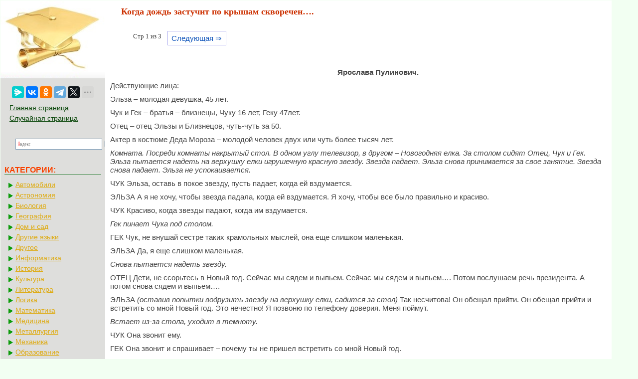

--- FILE ---
content_type: text/html; charset=cp1251
request_url: https://mylektsii.su/14-63509.html
body_size: 18558
content:


<!DOCTYPE html>
<html>
<head>
<meta http-equiv="Content-Type" content="text/html; charset=windows-1251" />
<meta name="viewport" content="width=device-width, initial-scale=1">
<title>Когда дождь застучит по крышам скворечен….</title>
<link rel="icon" href="/icon.ico" type="image/x-icon">
<link rel="shortcut icon" href="/icon.ico" type="image/x-icon">
<link href="style.css" rel="stylesheet" type="text/css">

  <!-- Yandex.RTB -->
<script>window.yaContextCb=window.yaContextCb||[]</script>


</head>

<style>
.pagelink {  margin-left: 10px; font-size:9.5pt; }
@media (min-width: 1024px){
    .pagelink{
        margin-left: 50px;
    }
}
   
.pagelink a {
    text-decoration: none;
	background:#fff;
	border: solid 1px #AAE;
	color: #15B;
	text-align:center;
}

.pagelink a, .pagelink span {
    display: block;
    float: left;
    padding: 0.3em 0.5em;
    margin-right: 5px;
	margin-bottom: 5px;
	min-width:1em;
	text-align:center;
}

.pagelink .current {
    color: #F00;
	font-weight:bold;
}

.pagelink .current.prev, .pagelink .current.next{
	color:#999;
	border-color:#999;
	border: solid 1px #AAE;
	background:#fff;
}


#rekfix{
	position: fixed;
}

</style>

<body>



<table width="96%" border="0" cellpadding="0" cellspacing="0" class="tableindex">
  <tr>
    <td width="210" valign="top" class="leftblock">
	<a href="/"><img src="/img/logo.jpg" align="top" alt="Студопедия"></a>
	
<br><br>	<center>
	<script src="https://yastatic.net/share2/share.js"></script>
<div class="ya-share2" data-curtain data-limit="5" data-services="messenger,vkontakte,odnoklassniki,telegram,twitter,moimir,linkedin,lj"></div>
	</center>
	
	<p>

	<a href="/" class='lefts'>Главная страница</a>
	<a href="/random.php" class='lefts'>Случайная страница</a>
<center>
<div class="ya-site-form ya-site-form_inited_no" onclick="return {'action':'https://mylektsii.su/ser.php','arrow':false,'bg':'transparent','fontsize':16,'fg':'#000000','language':'ru','logo':'rb','publicname':'љоиск по сайту','suggest':true,'target':'_self','tld':'ru','type':3,'usebigdictionary':true,'searchid':2282336,'input_fg':'#000000','input_bg':'#ffffff','input_fontStyle':'normal','input_fontWeight':'normal','input_placeholder':null,'input_placeholderColor':'#000000','input_borderColor':'#7f9db9'}"><form action="https://yandex.ru/search/site/" method="get" target="_self" accept-charset="utf-8"><input type="hidden" name="searchid" value="2282336"/><input type="hidden" name="l10n" value="ru"/><input type="hidden" name="reqenc" value=""/><input type="search" name="text" value=""/><input type="submit" value="Ќайти"/></form></div><style type="text/css">.ya-page_js_yes .ya-site-form_inited_no { display: none; }</style><script type="text/javascript">(function(w,d,c){var s=d.createElement('script'),h=d.getElementsByTagName('script')[0],e=d.documentElement;if((' '+e.className+' ').indexOf(' ya-page_js_yes ')===-1){e.className+=' ya-page_js_yes';}s.type='text/javascript';s.async=true;s.charset='utf-8';s.src=(d.location.protocol==='https:'?'https:':'http:')+'//site.yandex.net/v2.0/js/all.js';h.parentNode.insertBefore(s,h);(w[c]||(w[c]=[])).push(function(){Ya.Site.Form.init()})})(window,document,'yandex_site_callbacks');</script>
</center>
</p>

<p class="leftc">КАТЕГОРИИ:</p>
<p>
	
	
	<a href='/Avto/' class='al'>Автомобили</a><a href='/Astronomia/' class='al'>Астрономия</a><a href='/Biologiya/' class='al'>Биология</a><a href='/Geografiya/' class='al'>География</a><a href='/Dom/' class='al'>Дом и сад</a><a href='/Inostrannie-yaziki/' class='al'>Другие языки</a><a href='/Drugoe/' class='al'>Другое</a><a href='/Informatika/' class='al'>Информатика</a><a href='/Istoriya/' class='al'>История</a><a href='/Kultura/' class='al'>Культура</a><a href='/Literatura/' class='al'>Литература</a><a href='/Logika/' class='al'>Логика</a><a href='/Matematika/' class='al'>Математика</a><a href='/Meditsina/' class='al'>Медицина</a><a href='/Metallyrgia/' class='al'>Металлургия</a><a href='/Mehanika/' class='al'>Механика</a><a href='/Obrazovanie/' class='al'>Образование</a><a href='/Ohrana-truda/' class='al'>Охрана труда</a><a href='/Pedagogika/' class='al'>Педагогика</a><a href='/Politika/' class='al'>Политика</a><a href='/Pravo/' class='al'>Право</a><a href='/Psihologiya/' class='al'>Психология</a><a href='/Religia/' class='al'>Религия</a><a href='/Ritorika/' class='al'>Риторика</a><a href='/Sotsiologiya/' class='al'>Социология</a><a href='/Sport/' class='al'>Спорт</a><a href='/Stroitelstvo/' class='al'>Строительство</a><a href='/Tehnologia/' class='al'>Технология</a><a href='/Turizm/' class='al'>Туризм</a><a href='/Fizika/' class='al'>Физика</a><a href='/Filosofiya/' class='al'>Философия</a><a href='/Finansi/' class='al'>Финансы</a><a href='/Himiya/' class='al'>Химия</a><a href='/Cherchenie/' class='al'>Черчение</a><a href='/Ekologiya/' class='al'>Экология</a><a href='/Ekonomika/' class='al'>Экономика</a><a href='/Elektronika/' class='al'>Электроника</a></div>



	</p>
	<br><br><br><br><br>
	</td>
    <td valign="top" class="centerfon">

<h1>Когда дождь застучит по крышам скворечен….</h1>
		<br><div class="pagelink" ><span class="currentmob">Стр 1 из 3</span><a href="/14-69263.html" class="next_linkmob" >Следующая &rArr;</a></div><br><br><br><br><table width="450" border="0" align="left" cellpadding="4" cellspacing="4"><tr><td>

<center>
<!-- Yandex.RTB R-A-2158818-10 -->
<div id="yandex_rtb_R-A-2158818-10"></div>
<script>window.yaContextCb.push(()=>{
  Ya.Context.AdvManager.render({
    renderTo: 'yandex_rtb_R-A-2158818-10',
    blockId: 'R-A-2158818-10'
  })
})</script>
</center>

</td></tr></table>
					<p><strong>Ярослава Пулинович.</strong></p>
					
							<p>Действующие лица:</p>
 <p>Эльза – молодая девушка, 45 лет.</p>
 <p>Чук и Гек – братья – близнецы, Чуку 16 лет, Геку 47лет.</p>
 <p>Отец – отец Эльзы и Близнецов, чуть-чуть за 50.</p>
 <p>Актер в костюме Деда Мороза – молодой человек двух или чуть более тысяч лет.</p>
 <p><i>Комната. Посреди комнаты накрытый стол. В одном углу телевизор, в другом – Новогодняя елка. За столом сидят Отец, Чук и Гек. Эльза пытается надеть на верхушку елки игрушечную красную звезду. Звезда падает. Эльза снова принимается за свое занятие. Звезда снова падает. Эльза не успокаивается.</i></p>
 <p>ЧУК Эльза, оставь в покое звезду, пусть падает, когда ей вздумается.</p>
 <p>ЭЛЬЗА А я не хочу, чтобы звезда падала, когда ей вздумается. Я хочу, чтобы все было правильно и красиво.</p>
 <p>ЧУК Красиво, когда звезды падают, когда им вздумается.</p>
 <p><i>Гек пинает Чука под столом.</i></p>
 <p>ГЕК Чук, не внушай сестре таких крамольных мыслей, она еще слишком маленькая.</p>
 <p>ЭЛЬЗА Да, я еще слишком маленькая.</p>
 <p><i>Снова пытается надеть звезду.</i></p>
 <p>ОТЕЦ Дети, не ссорьтесь в Новый год. Сейчас мы сядем и выпьем. Сейчас мы сядем и выпьем…. Потом послушаем речь президента. А потом снова сядем и выпьем….</p>
 <p>ЭЛЬЗА <i>(оставив попытки водрузить звезду на верхушку елки, садится за стол)</i> Так несчитова! Он обещал прийти. Он обещал прийти и встретить со мной Новый год. Это нечестно! Я позвоню по телефону доверия. Меня поймут.</p>
 <p><i>Встает из-за стола, уходит в темноту.</i></p>
 <p>ЧУК Она звонит ему.</p>
 <p>ГЕК Она звонит и спрашивает – почему ты не пришел встретить со мной Новый год.</p>
 <p>ЧУК Она упрекает его – ведь ты обещал.</p>
 <p>ГЕК Он трет переносицу.</p>
 <p>ЧУК Он очень долго трет переносицу.</p>
 <p>ГЕК У него болит голова.</p>
 <p>ЧУК У него уже две тысячи лет болит голова.</p>
 <p>ГЕК Он говорит – пойми, я не могу. Моя старая жена закатила мне истерику.</p>
 <p>ЧУК Его жене пятнадцать лет, у них семеро детей.</p>
 <p>ГЕК Она кричит – подлец, как ты мог!</p>
 <p>ЧУК Она кричит – ты сломал мою жизнь!</p>
 <p>ГЕК Она плачет.</p>
 <p>ЧУК Он трет переносицу.</p>
 <p>ГЕК Он очень, очень долго трет переносицу.</p>
 <p>ЧУК Она бросает трубку.</p>	<center>
		<!-- Yandex.RTB R-A-2158818-6 -->
<div id="yandex_rtb_R-A-2158818-6"></div>
<script>window.yaContextCb.push(()=>{
  Ya.Context.AdvManager.render({
    renderTo: 'yandex_rtb_R-A-2158818-6',
    blockId: 'R-A-2158818-6'
  })
})</script>
</center>
 <p>ГЕК Он достает с антресолей старые фотографии.</p>
 <p>ЧУК Он смотрит на себя маленького.</p>
 <p>ГЕК Он не может понять, почему дети – такие взрослые суки.</p>
 <p>ЧУК Он не может понять, почему женщины – такие подлые стервы.</p>
 <p>ГЕК У него болит голова.</p>
 <p>ЧУК У него всегда болит голова.</p>
 <p>ГЕК Она бьется в истерике.</p>
 <p>ЧУК Она считает, что она красивая, когда плачет…..</p>
 <p><i>Появляется улыбающаяся Эльза.</i></p>
 <p>ЭЛЬЗА Я красивая, когда плачу?</p>
 <p>ЧУК И ГЕК <i>(хором)</i> Нет!!!</p>
 <p>ЭЛЬЗА <i>(удовлетворенно)</i> Красивая….</p>
 <p>ОТЕЦ <i>(включает телевизор – по телевизору сплошная рябь)</i> Дети, за стол, все за стол! Сейчас будет говорить наш президент.</p>
 <p>ЭЛЬЗА Ой, он так красиво говорит! Я люблю смотреть на президента. У него такая милая улыбка. По-моему, он редкостный душка! Вот, смотрите, смотрите, он смотрит на нас. Он улыбается нам!</p>
 <p><i>По телевизору все та же рябь.</i></p>
 <p>ОТЕЦ Дети, давайте смотреть телевизор!</p>
 <p><i>В открытое окно слышно, как на улице идет дождь.</i></p>
 <p>ОТЕЦ Закройте окно. Кто-нибудь, закройте окно! Я ничего не слышу!</p>
 <p>ЧУК Гек, давай, это сделаешь ты?</p>
 <p>ГЕК Какая разница, мы все равно близнецы. Никто не поймет, кто из нас кто.</p>
 <p>ЧУК Я пойму. А потому, давай – это сделаешь ты?</p>
 <p>ГЕК Хорошо. Я закрою окно. <i>(остается сидеть на своем стуле)</i> Отец, я закрыл окно!</p>
 <p>ОТЕЦ Спасибо, Гек. Ты всегда был послушным ребенком.</p>
 <p>ЭЛЬЗА Давайте есть салаты, в них столько витаминов!</p>
 <p>ОТЕЦ Очень вкусно, моя девочка! Ты приготовила их сама?</p>
 <p>ЭЛЬЗА Нет, что ты…. Я купила их на распродаже. Но это ручная работа, хэнд мэй, они сделаны руками людей!</p>
 <p><i>Продолжают сидеть на месте.</i></p>
 <p>ЭЛЬЗА Давайте откроем шампанское! Сейчас наступит Новый год!</p>
 <p>ОТЕЦ Гек, открой шампанское.</p>
 <p>ГЕК Я не знаю, как это делается. Эльза, может быть ты?</p>
 <p>ОТЕЦ Детям нельзя доверять такие ответственные дела.</p>
 <p>ЭЛЬЗА Да, мне нельзя доверять….</p>
 <p>ЧУК Я схожу, попрошу у соседки штопор.</p>
 <p>ОТЕЦ Сходи, Чук. И не забудь поздравить соседку с Новым Годом. Ей это будет приятно.</p>
 <p>ЧУК Она старая сука.</p>
 <p>ГЕК Она сидит на топчане и смотрит телевизор.</p>
 <p>ЧУК Она смотрит Новогодний концерт.</p>
 <p>ГЕК Она покачивает головой в такт музыке.</p>
 <p>ЧУК У нее нет слуха.</p>
 <p>ГЕК У музыкантов тоже нет слуха, и они ей это прощают.</p>
 <p>ЧУК Она думает, что скоро умрет.</p>
 <p>ГЕК Она ненавидит всех, кто умрет позже нее.</p>
 <p>ЧУК Она ненавидит деревья за то, что она умрет, а они будут расти.</p>
 <p>ГЕК Она ненавидит молочника за то, что она умрет, а он продолжит продавать молоко.</p>
 <p>ЧУК Она ненавидит собак за то, что она умрет, а они все так же будут рыться в помойках.</p>
 <p>ГЕК Но она переживет и молочника, и собак, и деревья….. Потому что они не знают, что умрут.</p>
 <p>ЧУК Но она не простит им этой беспечности.</p>
 <p>ГЕК Она не простит улицам света фонарей.</p>
 <p>ЧУК Не простит небу весны, а лужам осени.</p>
 <p>ГЕК Ей страшно.</p>
 <p>ЧУК Она боится его….</p>
 <p>ГЕК А он приходит каждую ночь, гладит ее по голове и зовет с собой.</p>
 <p>ЧУК Она думает, что зовет….</p>
 <p>ГЕК Она боится, что зовет….</p>	<center>
<!-- Yandex.RTB R-A-2158818-7 -->
<div id="yandex_rtb_R-A-2158818-7"></div>
<script>window.yaContextCb.push(()=>{
  Ya.Context.AdvManager.render({
    renderTo: 'yandex_rtb_R-A-2158818-7',
    blockId: 'R-A-2158818-7'
  })
})</script>
</center>
 <p>ОТЕЦ Дети, я так рад, что воспитал из вас настоящих людей. Когда пойдете к соседке, не забудьте передать, что я тоже от всей души поздравляю ее с Новым годом. Пусть этой старенькой женщине будет приятно. Дети, нужно жить так, чтобы людям было приятно. Ты знаешь это, Эльза?</p>
 <p>ЭЛЬЗА Да, отец, я знаю. Когда делаешь людям приятно, они потом делают приятно тебе.</p>
 <p>ОТЕЦ Дети, немедленно, сейчас же сделайте что-нибудь приятное друг другу!</p>
 <p>ЧУК Гек, я могу подарить тебе свой левый ботинок.</p>
 <p>ГЕК Хорошо, Чук. Тогда я подарю тебе свой правый.</p>
 <p><i>Меняются ботинками.</i></p>
 <p>ЧУК Мне так приятно жмет твой подарок.</p>
 <p>ГЕК А мне, признаться, совсем не жмет, а даже наоборот – нога болтается в нем, как вилка в столешнице, и от этого на душе так светло.</p>
 <p>ОТЕЦ Дети, я предлагаю выпить за вас! За то, что у меня такие замечательные дети! Вы согласны со мной?</p>
 <p>ГЕК Конечно, отец предложил замечательный тост! Давайте выпьем за него, за нашего отца!</p>
 <p><i>Все остаются сидеть в тех же позах, что и были.</i></p>
 <p>ЭЛЬЗА <i>(встает)</i> Отец, братья! Я хочу поделиться с вами секретом! Я влюблена в одного человека! Мы познакомились с ним по интернету. Я ни разу его не видела. Скоро у нас будет свадьба. Я очень хочу, чтобы у нас была свадьба. Я очень хочу родить ему маленьких детей. Я смотрела в журнале платья. Такие красивые белые платья с голубыми цветами. Я позову на свадьбу вас и всех своих подруг. У меня очень много подруг. Гораздо больше, чем платьев. Не приглашу только одну девочку. Два года назад она не поздравила меня с днем рожденья. Я не нахожу этому никаких оправданий. Хотя, может быть, она просто умерла…. Но я ничего об этом не слышала. Поэтому я не нахожу ей ровным счетом никаких оправданий.</p>
 <p>ОТЕЦ Эльза, ты еще слишком маленькая, чтобы выходить замуж! Тебя легко обмануть, ты такое глупое доверчивое дитя….</p>
 <p>ЭЛЬЗА Да, меня достаточно легко обмануть. Поэтому я всегда проверяю чеки, когда покупаю что-нибудь в магазине. Я надеюсь, что тогда никто не догадается, как меня легко обмануть…. Но я так хочу платье…. Отец, когда я буду покупать его, я просто как следует, несколько раз проверю чек, и меня никто не обманет. Я обещаю тебе, что меня никто не обманет.</p>
 <p>ОТЕЦ Ты очень умная девочка, Эльза!</p>
 <p>ЭЛЬЗА А давайте загадывать желания! Пусть каждый расскажет о своем желании. Пусть каждый из нас, не стесняясь, расскажет о своем заветном желании!</p>
 <p>ЧУК Я хочу не быть похожим на Гека.</p>
 <p>ГЕК Я хочу знать, почему мне давит ботинок Чука!</p>
 <p>ЭЛЬЗА Отцу, дайте сказать слово отцу! Отец, скажи им!</p>
 <p>ОТЕЦ Я хочу, чтобы все меня считали умным и старым человеком. Я хочу, чтобы….</p>
 <p><i>Слышно, как за окном дождь стучит по крышам домов. Ходит мокрыми лапами по асфальту и карнизам.</i></p>
 <p>ОТЕЦ Да закройте же, наконец, окно! Это невозможно! Я не могу говорить! Что там происходит?</p>
 <p>ГЕК Пустяки…. Наверное, опять убивают кого-то.</p>
 <p>ЧУК Может, просто началась война?</p>
 <p>ЭЛЬЗА Что ты! В нашей стране не может начаться войны. У нашего президента такие красивые глаза…. Я бы вышла за него замуж, если бы только у него было время общаться в интернете…. <i>(вздыхает)</i></p>
 <p>ЧУК У меня зад затек….</p>
 <p><i>Выходит из-за стола.</i></p>
 <p>ЭЛЬЗА Давайте будем играть в чудеса! В новый год обязательно должны происходить чудеса!</p>
 <p>ЧУК В Новый год одни люди звонят другим и поздравляют с Новым годом, как будто те, другие не знают, что он наступил.</p>
 <p>ГЕК А чудес не происходит.</p>
 <p>ЧУК В Новый год одни люди обижаются на других, что те не приехали, когда тем, другим, просто лучше в компании таких же других.</p>
 <p>ГЕК А чудес не происходит.</p>
 <p>ЧУК В Новый год люди много пьют, и надеются, что в следующем году станет больше денег, и можно будет напиться куда лучше и качественней.</p>
 <p>ГЕК А чудес не происходит….</p>
 <p>ЭЛЬЗА А сегодня, в этот Новый год обязательно случится какое-нибудь чудо! Я знаю, оно обязательно случится. Я так долго выбирала себе наряд!</p>
 <p>ОТЕЦ Дети, переведите часы на двенадцать, пора бы уже выпить.</p>
 <p>ГЕК Ты всегда давал мудрые советы, отец.</p>
 <p><i>Переводит застывшие стрелки на отметку двенадцать. Стрелки часов вдруг начинают идти, слышен бой курантов.</i></p>
 <p>ЭЛЬЗА С Новым годом! Сейчас произойдет чудо. Сейчас обязательно произойдет чудо!</p>
 <p>ЧУК Чудес не бывает, Эльза.</p>
 <p>ГЕК Не существует в природе, это всего лишь законы физики.</p>
 <p>ОТЕЦ Не расстраивайте ребенка, ей еще слишком рано знать о таких вещах!</p>
 <p>ЭЛЬЗА Да, не расстраивайте меня. Я знаю, сейчас случится чудо!</p>
 <p>ЧУК Нет. Этого не может быть.</p>
 <p>ГЕК Это невозможно.</p>
 <p><i>С последним ударом курантов в комнату заходит Актер в костюме Дед Мороза. Он весь промок. Капли дождя стекают ему за воротник.</i></p>
 <p>АКТЕР С Новым годом! На улице такой дождь. Что поделать, в наших краях апрель всегда самый дождливый месяц в году…. У вас есть полотенце?</p>
 <p>ЭЛЬЗА Да, конечно. Бежевое или красное?</p>
 <p>АКТЕР Красное, пожалуйста.</p>
 <p>ЭЛЬЗА К сожалению, красное в стирке. Может быть, все-таки бежевое?</p>
 <p>АКТЕР Не мой стиль. Но давайте.</p>
 <p>ЭЛЬЗА Сейчас принесу!</p>
 <p><i>Остается стоять на месте.</i></p>
 <p>ЭЛЬЗА И все-таки я оказалось права. К нам пришел Дед Мороз! Ведь вы же Дед Мороз?</p>
 <p>АКТЕР Да, я Дед Мороз.</p>
 <p>ЧУК Нет, Эльза, он актер.</p>
 <p>АКТЕР Да, вы правы, я актер. У меня очень трагическая судьба.</p>
 <p>ЧУК Вы кого-то предали?</p>
 <p>АКТЕР Нет, я никого не предал. Вы знаете, я хотел бы кого-нибудь предать, но все никак не подвернется случай. Обидно….</p>
 <p>ЭЛЬЗА Ну что вы, вам обязательно повезет. Я очень надеюсь, что вам повезет.</p>
 <p>АКТЕР Спасибо. У вас душевный характер.</p>
 <p>ЭЛЬЗА Я знаю. Я очень часто страдаю от своей душевности. Вот, например, сейчас…. Я расскажу вам по секрету. Мои отец и братья глухие, они не услышат. Я люблю одного человека. Очень-очень сильно люблю его. Он все время обижает меня. Всегда, каждую минуту и каждую секунду. Не обращает внимания и не дарит подарков, никогда не выполняет своих обещаний. Я хочу побольнее обидеть его, задеть, понимаете? Чтобы он, наконец, понял, как сильно я его люблю. Я придумываю в голове всякие разные ответы, представляю, как скажу ему, все, что о нем думаю. Но когда он звонит, я забываю, что хочу его обидеть. В те моменты я просто хочу видеть его, без всяких слов…. Нет, конечно, я выйду замуж за того, другого, из интернета и разобью жизнь ему и себе. Тогда он, разумеется, все поймет…. Но до свадьбы так долго. А я хочу, чтобы он знал это сейчас.</p>
 <p>АКТЕР Вы такая несчастная, почти что как я….</p>
 <p>ЭЛЬЗА Хотите, я выйду замуж за вас?</p>
 <p>АКТЕР Зачем же? Я вас все равно обману.</p>
 <p>ЭЛЬЗА По-крайней мере, вы честный человек, раз признаетесь в этом.</p>
 <p>АКТЕР Да, пожалуй, я честный. Я не люблю обманывать людей.</p>
 <p>ЭЛЬЗА Если вы согласитесь, я прямо сейчас позвоню ему и скажу, что выхожу замуж. Это будет почти что как в кино.</p>
 <p>АКТЕР Я снимался в кино. Очень давно.</p>
 <p>ЭЛЬЗА Вот видите! Значит, вы понимаете, о чем я! Так вы согласны?</p>
 <p>АКТЕР <i>(подумав)</i> Вы не будете кричать на меня за разбросанные носки?</p>
 <p>ЭЛЬЗА А вы любите разбрасывать носки?</p>
 <p>АКТЕР До ужаса. Это мое хобби.</p>
 <p>ЭЛЬЗА Замечательно! Вы такая разносторонняя личность! Я обещаю, что никогда не буду кричать на вас за разбросанные носки! Я стану лучшей женой на свете, я буду готовить вам завтраки, играть на фортепиано, проверять вашу почту.</p>
 <p>АКТЕР Мне никто не пишет.</p>
 <p>ЭЛЬЗА Тем более! Меньше хлопот! Ну, так что, я побежала звонить ему?</p>
 <p>АКТЕР Я дождусь вас.</p>
 <p><i>Эльза убегает, исчезает в темноте. Все то время, пока разговаривают Эльза и Актер, остальные сидят и смотрят рябь в телевизоре. Отец отбивает пальцами на столе какой-то незамысловатый мотив.</i></p>
 <p>ЧУК Она звонит ему.</p>
 <p>ГЕК Она звонит и говорит – я выхожу замуж за другого.</p>
 <p>ЧУК Она хочет сказать – я не выйду замуж ни за кого другого, кроме тебя.</p>
 <p>ГЕК Она хочет сказать – я люблю тебя, приезжай, пожалуйста.</p>
 <p>ЧУК Ей жалко себя. Она думает, что похожа на одну известную актрису.</p>
 <p>ГЕК Она не понимает – почему, если они так похожи, она сидит сейчас здесь на полу, сжав в руке телефонную трубку, а та другая там, где-то там абсолютно счастлива.</p>
 <p>ЧУК Она уверенна, что абсолютно, безусловно счастлива…</p>
 <p>ГЕК Она видела ее фотографии в красивых ярких журналах.</p>
 <p>ЧУК Там, на фотографиях на ней было белое платье с голубыми цветами….</p>
 <p>ГЕК Она говорит – я ненавижу тебя, я выхожу замуж за другого.</p>
 <p>ЧУК Он трет переносицу.</p>
 <p>ГЕК У него очень сильно болит голова.</p>
 <p>ЧУК Он желает ей счастья.</p>
 <p>ГЕК Он говорит ей – я люблю тебя.</p>
 <p>ЧУК Приходит жена, и спрашивает – с кем это он сейчас так долго разговаривал по телефону?</p>
 <p>ГЕК Он отвечает жене – я люблю тебя….</p>
 <p>ЧУК Дети залезают к нему на колени, и он говорит им – я люблю вас….</p>
 <p>ГЕК Он не может понять, почему он говорит им, что любит их.</p>
 <p>ЧУК Почему он так бессовестно врет, когда говорит им, что любит их.</p>
 <p>ГЕК Ведь больше всего в жизни ему хочется сказать ей – не звони мне больше, я ненавижу тебя.</p>
 <p>ЧУК Больше всего в жизни ему хочется ответить жене – уйди, я ненавижу тебя.</p>
 <p>ГЕК Прогнать детей с колен, и закричать им – пошли вон, я ненавижу вас.</p>
 <p>ЧУК Больше всего в жизни ему хочется хоть один раз в этой самой жизни сказать правду.</p>
 <p>ГЕК Но он не очень-то уверен, что в жизни вообще существует правда.</p>
 <p>ЧУК Он трет переносицу.</p>
 <p>ГЕК Он смотрит на стену и трет переносицу.</p>
 <p>ЧУК Звонит телефон.</p>
 <p>ГЕК Это снова она.</p>
 <p>ЧУК Он говорит ей – я люблю тебя.</p>
 <p>ГЕК Он говорит ей – жди, я скоро приеду.</p>
 <p>ЧУК Он думает, что скоро умрет.</p>
 <p>ГЕК Он очень надеется на то, что скоро умрет…..</p>
 <p><i>В комнату вбегает радостная Эльза.</i></p>
 <p>ЭЛЬЗА <i>(Актеру)</i> Вы просто чудо! Он сейчас приедет!</p>
 <p>АКТЕР А мы как раз говорили о вашем возлюбленном. У вас утонченный вкус. Вы полюбили мизантропа.</p>
 <p>ЭЛЬЗА Да! Я знаю! Он редкостный душка!</p>
 <p>АКТЕР Но ведь вы не будете с ним счастливы. Он слишком стар для вас.</p>
 <p>ЭЛЬЗА Не говорите мне таких неприятных вещей. Я еще слишком маленькая.</p>
 <p>ОТЕЦ Дети, я предлагаю выпить!</p>
 <p>ГЕК Отличная идея, отец! За что ты предлагаешь выпить?</p>
 <p>ОТЕЦ Конечно, я предлагаю выпить за вас, за нашу семью, за удачу и за деньги, но давайте просто выпьем, без лишних слов?</p>
 <p>АКТЕР Краткость – сестра таланта!</p>
 <p>ОТЕЦ Да, вы правы. Возможно, я талантливый человек. Возможно, даже очень талантливый. Но меня не поняли. Не приняли и не оценили. Жестокая жизнь загубила на корню все мои начинания. А теперь я буду пить. И пусть всем будет стыдно.</p>
 <p>АКТЕР Вы очень тонкий политик….</p>
 <p>ЭЛЬЗА Когда приедет Он, я познакомлю его с отцом и с вами, и мы станем как будто одной семьей!</p>
 <p><i>За окном шумит дождь.</i></p>
 <p>ГЕК Боюсь, что он не приедет, Эльза, на улице такой дождь.</p>
 <p>ЭЛЬЗА Неправда. В Новый год желания должны сбываться. Закройте окно, пожалуйста…. Этот шум…! Когда я его слышу, я становлюсь как будто больна! Но ведь это нельзя! Болезнь – это не норма, болезнь – это уродливо и некрасиво. От болезни выпадают зубы, и портится кожа, от болезни на бедрах появляется целлюлит, с больными людьми перестают иметь дело. Им не дают кредитов, и не разрешают выезд за границу, ведь кто его знает, ведь больной в любую минуту может умереть! Закройте окно! Закройте окно! Пожалуйста, кто-нибудь, закройте окно!!!</p>
 <p><i>Эльза вся дрожит, забивается в темный угол. Все присутствующие остаются сидеть на своих местах.</i></p>
 <p>ГЕК Все в порядке, Эльза. Окно закрыто.</p>
 <p>ЭЛЬЗА Ты точно это знаешь?</p>
 <p>ГЕК Абсолютно. Как то, что мои глаза видят, а уши слышат.</p>
 <p>ЭЛЬЗА А он? Он приедет? Ты знаешь это точно?</p>
 <p>ГЕК Нет, Эльза. Он не приедет. Он никогда не приедет.</p>
 <p>ЭЛЬЗА Как хорошо. Я так жду его. Специально для него я приготовила бисквит. Как хорошо, что он приедет…. Мне часто кажется, что он любит меня. На самом деле очень часто. Мои подруги говорят мне то же самое. В конце концов, может он просто боится об этом сказать? И если мне кажется то же самое, о чем говорят мои подруги, разве это может не быть правдой?</p>
 <p>ОТЕЦ <i>(смотрит на часы)</i> Дети, я забыл сказать вам важную новость. В пять часов, дети, придет наш отец, - поздравить всех нас с Новым годом.</p>
 <p>ЧУК <i>(скучая, рисует что-то пальцем на скатерти)</i> Он не придет.</p>
 <p>ОТЕЦ Конечно, придет. Он всегда, каждый год приходит поздравить нас с Новым годом.</p>
 <p>ЧУК Он не придет. Его собьет машина. На улице такой дождь….</p>
 <p>ОТЕЦ Дети, его каждый год сбивает машина, но он всегда приходит поздравить нас с Новым годом.</p>
 <p>ЧУК Он не придет. Машина собьет его насмерть.</p>
 <p>ОТЕЦ Дети, насмерть машина собьет его только через десять лет, а сегодня он придет и поздравит всех нас с Новым годом!</p>
 <p>ЧУК Он занят. Он очень занят. Он покупает венки. Ему нужно готовиться….</p>
 <p>ЭЛЬЗА Я читала на сайте знакомств – один старьевщик продает гробы по дешевке….</p>
 <p>ОТЕЦ Эльза, ты еще слишком маленькая, чтобы рассуждать об этом!</p>
 <p>ЧУК Он ужасно оброс.</p>
 <p>ГЕК Кто?</p>
 <p>ЧУК Отец. Я говорю, наш отец. Он целый день лежит, не вставая с постели. Он просыпается, пьет чай, смотрит в окно. Он знает, что он умрет. Он не ходит в кино, и не слушает музыку. Он знает, что там, дальше ничего нет. Я не думаю, что он придет к нам сегодня…. Это очень и очень вряд ли. Он устал, он ужасно устал.</p>
 <p>ЭЛЬЗА Я тоже устаю, когда еду домой с работы, и трамвай встает в пробку. Или когда мой начальник недоволен мной. Тогда мне хочется расплакаться и убежать или встать перед ним на колени….</p>
 <p><i>Встает на колени.</i></p>
 <p>ГЕК Эльза, не делай этого. Ты сильная девушка.</p>
 <p>ЭЛЬЗА Да, я очень сильная девушка.</p>
 <p><i>Достает зеркальце, прихорашивается. Встает с колен.</i></p>
 <p>ЭЛЬЗА И все-таки? Что случилось с нашим отцом?</p>
 <p>ЧУК А-а-а… С отцом…. Его расстреляли в семнадцатом. Скорее всего, он был декабристом.</p>
 <p>ОТЕЦ Дети, даже если наш отец и был декабристом, он был замечательным человеком, он был настоящим отцом, легендарным летчиком, он воевал в Великую Отечественную против фашизма, наверное, он даже был писателем, его фотографии до сих пор хранятся в музеях по всему миру.</p>
 <p>ЭЛЬЗА Но я искала его «В контакте» - такого человека не существует!</p>
 <p>ГЕК Наш отец…. Да…. Я верю, возможно, у нас и в самом деле был отец…. По-крайней мере, я не исключаю такой возможности, в моей памяти иногда всплывает бородатое улыбающееся лицо, этакий дед с темно-синими глазами…. Он носил нас на руках, когда мы были маленькими. Возможно, что так оно и было. Но мне это все равно. Исключительно все равно.</p>
 <p>ЧУК Иногда мне кажется, что мой отец меня предал, ушел в дождь и не вернулся. Нет, конечно, это можно оправдать, его вполне могли убить Чекисты, или преступники, его могли обокрасть наркоманы, в конце концов, он мог просто забыть дорогу домой….. Но мне тоскливо оттого, что его нет. И я не хочу его оправдывать. Я хочу знать, почему он не вернулся. Я хочу знать, почему он не снится мне во сне, и не пишет мне писем. Я ненавижу его. Я ненавижу своего отца…. Больше всего в этой жизни я ненавижу своего отца. Потому что…. Кого еще я могу винить в своей тоске?</p>
 <p>АКТЕР Может быть, вам стоит обратиться к врачу? Я слышал, сейчас из университетов выпускают очень хороших врачей. Они могут взяться за вашу проблему. Потому что у вас очень интересная проблема. Я бы сказал, сенсационная…. Возможно, про вас даже напишут в газету. Это очень приятно, когда про тебя пишут в газету. Про меня тоже писали в газету, потому что у меня был талант. Я подавал надежды. Мои учителя говорили мне, что из меня получится великий человек. Но я заболел. Также, как вы, на долгий и долгий срок. Меня лечили. Но в то время еще не было таких хороших врачей…. Когда я выздоровел, все мои учителя уже умерли, и не было никого, кто мог бы мне подтвердить, что я могу стать великим…. Я пытался учиться дальше. Но что-то во мне стало не так. Я пришел к одному известному театральному учителю. Очень известному. Он сказал, что да, мне стоит продолжать, что, в конце концов, я еще совсем, совсем молод, и две тысячи лет – не такой уж большой срок для такого талантливого молодого человека как я, он поверил в меня, он так и сказал - верю…. Но…. <i>(Пауза)</i> Я ему не поверил….</p>
 <p>ЭЛЬЗА Вам так мало лет…. Мне так мало лет…. Я знаю, что мне помогут. Меня спасут. Я никогда не умру. Потому что я знаю…. Я верю, что он приедет. Он придет. Единственное, чего я боюсь, что он не успеет. Я очень боюсь задохнуться. Я вдыхаю как можно глубже, я даже не курю….. Но я боюсь, что на следующий глоток воздуха его, воздуха, уже не хватит. Я не хочу видеть своего отца, потому что, говорю же, я искала его в интернете, - такого человека нет, не существует в природе…. Мне кажется, что в любом случае, даже если Он не приедет, кто-нибудь, в конце концов, полюбит меня…. В конце концов, обязательно, все-таки я женщина, мне нужно продолжать человеческий род. Но что делать, если он все-таки не приедет, а его, воздуха, уже не хватит? Если вдруг воздух все-таки закончится? И зачем тогда понадобится продолжать человеческий род, если Он не приедет?!</p>
 <p>ОТЕЦ Зачем ты говоришь о любви, Эльза, ты прекрасно знаешь, что нашей старенькой соседке это не понравится. Не стоит расстраивать умирающего человека, нужно иметь сострадание!</p>
 <p>ЭЛЬЗА У меня болят легкие…. У меня все время болят легкие, ….. папа…</p>
 <p>ОТЕЦ Может быть, тебе стоит лечь поспать? В любом случае, наша соседка умрет раньше тебя, Эльза. Нужно иметь сострадание! Нужно уважать чужую болезнь!</p>
 <p>ЧУК Она старая дряблая сука.</p>
 <p>ГЕК Она сидит на топчане.</p>
 <p>ЧУК Она смотрит Новогодний концерт.</p>
 <p>ГЕК Она ненавидит себя.</p>
 <p>ЧУК Она ненавидит всех, кого предала.</p>
 <p>ГЕК Она ненавидит всех, кто предал ее.</p>
 <p>ЧУК А когда-то она любила….</p>
 <p>ГЕК Один раз, весной, когда цвели сливы, а скорпионы залезали на камни, и солнце отражалось в их темных отполированных телах….!</p>
 <p>ЧУК Она знала, что не будет иначе.</p>
 <p>ГЕК Люди считали его сумасшедшим.</p>
 <p>ЧУК Она любила его глаза и улыбку, когда он смотрел на закат.</p>
 <p>ГЕК Каждую ночь он уходил на восток….</p>
 <p>ЧУК Она любила жизнь.</p>
 <p>ГЕК Она любила себя.</p>
 <p>ЧУК Она любила его больше жизни!</p>
 <p>ГЕК Она любила его больше себя!</p>
 <p>ЧУК Она предала его.</p>
 <p>ГЕК Его расстреляли в упор, на рассвете, в белом, зачитали приговор и оставили умирать мучительной смертью….</p>
 <p>ЧУК Солнце отражалось в каплях пота, стекающих по его лицу.</p>
 <p>ГЕК Он смотрел на нее.</p>
 <p>ЧУК Он улыбался ей.</p>
 <p>ГЕК На деньги, вырученные с его смерти, она купила лучшее платье в лучшем магазине города! Белое, с голубыми цветами….</p>
 <p>ЧУК Она ушла в пустыню.</p>
 <p>ГЕК Она танцевала.</p>
 <p>ЧУК Она кричала скорпионом, сидящим, задравши хвосты, на раскаленных камнях – я убила его!</p>
 <p>ГЕК Она кричала ветру, доносящему зловонный дух из мертвой долины – я убила его!</p>
 <p>ЧУК Она кричала камням, навеки заточенным в утробе горячих песков – я убила его! Я убила его! Я убила его!!!</p>
 <p>ГЕК Но он предал ее….</p>
 <p>ЧУК Он обманул.</p>
 <p>ГЕК Он не умер.</p>
 <p>ЧУК Он и не думал умирать….</p>
 <p>ГЕК Подлая дура в белом платье с голубыми цветами….</p>
 <p>ЧУК Глупая сука, танцующая в пустыне среди равнодушных камней….</p>
 <p>ГЕК Ее обманули, ее предали….</p>
 <p>ЧУК И как жить дальше, если смерти нет?</p>
 <p>ГЕК Чем оправдать свое существование?</p>
 <p>ЧУК Она сидит на топчане.</p>
 <p>ГЕК Она смотрит телевизор.</p>
 <p>ЧУК Только это скрашивает ее существование. Только это….</p>
 <p>ГЕК Она пьет много кофе и очень надеется на инсульт….</p>
 <p>ЧУК Но она никогда не умрет. Она никогда не умрет…. Она никогда не умрет….</p>
 <p>ГЕК Она ждет его.</p>
 <p>ЧУК Иногда, в дождь, когда болит голова и ноет поясница, она вдруг решает, что стоило бы сходить на почту.</p>
 <p>ГЕК Иногда, в дождь, что-то вдруг начинает тревожить ее, и не дает закончить вязание….</p>
 <p>ЧУК Она боится посмотреть в окно.</p>
 <p>ГЕК Ей вдруг начинает казаться, что он придет.</p>
 <p>ЧУК Что он обязательно, непременно придет….</p>
 <p>ГЕК Высокий темноглазый человек в длинном пальто, у которого ветер вырывает зонт из рук….</p>
 <p>ЧУК Подслеповатый чудак, который никогда не проверяет чеки в магазинах.</p>
 <p>ГЕК Но он устал.</p>
 <p>ЧУК У него совсем нет сил.</p>
 <p>ГЕК И он не придет.</p>
 <p>ЧУК Он никогда не придет….</p>
 
 <p><i>Слышно, как за окном шумит дождь.</i></p>
 <p>ЭЛЬЗА Телефон? Звонит телефон?</p>
 <p>АКТЕР Я возьму?</p>
 <p>ГЕК Эльза, нет! Ветер оборвал провода, он не может звонить, есть законы физики!</p>
 <p>ЭЛЬЗА Нет…. Простите, я не хочу оскорбить законы, но нет, все-таки нет…. Извините, но телефон все-таки звонит. Я настаиваю. Это моя позиция. Это мое право.</p>
 <p>АКТЕР Я вас полностью поддерживаю. Вы женщина, вы имеете ровно такие же права, что и мужчины.</p>
 <p>ЭЛЬЗА Вот видите! Значит, телефон все-таки звонит!</p>
 <p><i>Убегает в темноту.</i></p>
 <p>АКТЕР Так вот, о болезни, я не дорассказал вам о своей болезни, я ведь очень тяжело болел, такое не с каждым происходит, мне четыре раза вызывали скорую, я чуть не умер. У меня даже была клиническая смерть, многие люди, которые ничем не болели, рассказывают, что во время клинической смерти душа человека летит по светящемуся коридору, но как специалист в этом деле, я могу сказать – это не так.</p>
 <p>ЧУК Может, поставить чайник?</p>
 <p>ГЕК Да, и заодно захвати торт.</p>
 <p>ОТЕЦ <i>(потирая руки)</i> С прошлого года ничего не ел! <i>(громко смеется собственной шутке)</i></p>
 <p>АКТЕР Так вот, тогда, во время смерти, я понял, что я не могу умереть, потому что у меня есть призвание, высшая цель…..</p>
 <p>ГЕК По-моему, неплохой праздник вышел?</p>
 <p>ЧУК Да, я достаточно повеселился, хотя с точки зрения законов драматургии здесь есть определенные пробелы.</p>
 <p>АКТЕР Я понял, что пришел в этот мир с некой миссией, что мне нельзя умереть, совершенно нельзя, что у меня, если хотите, есть крест, который я должен нести….</p>
 <p>ГЕК В конце концов, всегда можно перемотать на начало.</p>
 <p>ЧУК Есть комедии, которые смотришь всего один раз.</p>
 <p>ГЕК А если он все-таки придет?</p>
 <p>ЧУК Тогда старая сука умрет, а у него перестанет болеть голова. Ничего сверхвыдающегося. Она имеет право на смерть.</p>
 <p>ГЕК Да и он имеет право на освобождение. В конце концов, он тоже любил его, и, кажется, довольно сильно.</p>
 <p>АКТЕР Извините, что вклиниваюсь в разговор, но я тоже любил, одну девушку, в то время, когда студентки отдавались художникам и музыкантам на каждом углу, в то время, когда в кафе еще курили марихуану и в дешевых сигаретах никто не видел ничего зазорного…. Она была одна из тех, у нее был тонкий вкус, она могла отдаться за стакан мохито, но только очень талантливым людям, с других же требовала плату…. У нее были загорелые коленки, она не носила нижнего белья, и когда откидывала волосы, было видно, что лицо у нее совсем еще детское, с пухлыми щеками и тонким белым шрамом под нижней губой…. Я просил ее на коленях, я предлагал любые деньги, хотя денег в те времена у меня не было, но она сказала, что очень мало что понимает в актерской игре и уехала с одним писателем в фургоне изучать миры внеземного сознания…. Она очень его любила, этого писателя. Говорят, потом, гораздо позже, его посадили в тюрьму, и она все годы заключения ждала его…</p>
 <p><i>В комнату вбегает Эльза.</i></p>
 <p>ЭЛЬЗА Ну вот, я же говорила! Он приедет! Одна цыганка нагадала мне на картах долгую счастливую жизнь! Я сказала ей, что хочу двое детей и мужа, который бы меня любил. А карты сказали ей, что детей будет трое, и муж, помимо того, что будет меня любить, будет еще и очень богатым. Я верю предсказаниям. По-крайней мере, у моих подруг все предсказания сбылись, и это дает мне право надеется, что и мое предсказание непременно сбудется.</p>
 <p>АКТЕР Вы подняли очень важную тему – предсказания. Рок, фатум, если хотите….! Я хотел сказать как раз об этом. О той девушке, которую я любил…. Выслушайте меня, прошу вас, эта очень интересная и захватывающая история, в конце концов, не каждый же день человек рассказывает о своих чувствах, о смысле своей жизни, о переживаниях, которые изменили всю его жизнь, в конце концов, это же очень тяжело – рассказывать о своих переживаниях и чувствах, в этом нет никакого тайного удовольствия. Так вот, эта девушка….</p>
 <p>ЧУК По-моему, она умерла в шестьдесят седьмом.</p>
 <p>ГЕК Где-то в Нью-Йорке или его окрестностях. Кажется, передозировка. (Чуку) Не помнишь?</p>
 <p>ЧУК Нет, столько было событий…. Как-то, не запечатлелось в памяти. Но, да, ты прав, скорее всего, героин…</p>
 <p>ГЕК Эта та самая партия, на которой передознулась половина Хейт-Эшбери?</p>
 <p>ЧУК <i>(пожимает плечами)</i> Не помню…</p>
 <p>АКТЕР Подождите, нет…. Вы не правы. Я тоже имею кое-какое виденье на этот счет. Это неверная информация. Она не умерла. Я люблю ее до сих пор, как она могла умереть, если я люблю ее до сих пор? Это логическая ошибка и этого элементарно не может быть.</p>
 <p>ЧУК Да, этого не может быть. Но все-таки она умерла.</p>
 <p>АКТЕР Нет, не врите, пожалуйста. Я не люблю, когда люди врут, это нечестно, обманывать человека, когда он любит и надеется. Я очень впечатлительный человек, и не люблю, когда врут….</p>
 <p>ЧУК Закройте окно, и она не умрет.</p>
 <p>АКТЕР Вы действительно так считаете?</p>
 <p>ЧУК Я уверен.</p>
 <p>АКТЕР Она не умрет?</p>
 <p>ЧУК Никогда.</p>
 <p>ЭЛЬЗА А он? Он приедет?</p>
 <p>ЧУК Закрой окно, Эльза, и он обязательно приедет.</p>
 <p>ОТЕЦ Может быть, и я, наконец, дети, дождусь нашего отца?</p>
 <p>ЧУК Да, отец, обязательно. Обязательно дождешься. Просто закрой окно.</p>
 <p>АКТЕР Так просто, закрыть окно?</p>
 <p>ЭЛЬЗА Закрыть окно, и он приедет? И он наконец-то приедет? И не нужно будет выходить замуж за другого?</p>
 <p>ОТЕЦ И наш отец, он встанет, оденется, возьмет зонт и решит все-таки дойти до нас?</p>
 <p>ЧУК Да, да, да! Просто закройте окно!</p>
 <p>ГЕК Тебе не кажется, что ты ставишь непосильные задачи перед людьми?</p>
 <p>ЧУК Просто закройте окно….!</p>
 <p>ЭЛЬЗА, АКТЕР, ОТЕЦ Закройте окно!!!</p>
 <p><i>Все трое кидаются к окну, пытаются закрыть его – но оно намертво застыло в своем полу распахнутом положении, никакая сила не может заставить его закрыться. Чук смеется, Гек закрывает ему рот ладонью. Вдруг окно отрывается от своего крепления и остается в руках у Актера, Отца и Эльзы. Дождь закрадывается в окно, крупными каплями падает на пол, превращается в ручьи и лужи, растекается по комнате. Вся троица возвращается к столу. Шум дождя.</i></p>
 <p>ОТЕЦ Ты, кажется, смеялся, Чук? Почему?</p>
 <p>ЧУК Да, я смеялся. Потому что все дети жестокие и смеются.</p>
 <p>ЭЛЬЗА Я еще слишком маленькая, мне не под силу закрыть его.</p>
 <p>АКТЕР Так значит, все-таки….</p>
 <p>ЭЛЬЗА А когда я вырасту, он уже не приедет.</p>
 <p>ОТЕЦ У меня опыт работы на стройке, но тут, видимо, ничего не поделаешь, тут видимо, так и задумано….</p>
 <p>ЭЛЬЗА Вам тоже кажется или там идет дождь?</p>
 <p>ЧУК Дождь.</p>
 <p>ЭЛЬЗА А, может, все-таки не дождь?</p>
 <p>ЧУК Дождь.</p>
 <p>ОТЕЦ Где ему пройти в такую погоду? Но, я думаю, он все равно решится, он найдет способ, он выкрутится из сложившегося положения….</p>
 <p>АКТЕР Может, все-таки она жива? Или, в конце концов, живы ее дети? Может, это всего лишь бюрократическая ошибка? Я так думаю.</p>
 <p>ЭЛЬЗА Почему дождь стучит так глухо? По дереву…. Как по крышке…</p>
 <p>АКТЕР Нет, не надо….</p>
 <p>ОТЕЦ Не нужно, Эльза, не говори.</p>
 <p>ЭЛЬЗА Я еще слишком маленькая?</p>
 <p>ОТЕЦ Нет. Не поэтому.</p>
 <p>ЭЛЬЗА Так глухо…. Как по дереву…. Я хотела сказать, дождь стучит по крышам, по деревянным крышам…. По деревянным крышам. Например, скворечен. Просто скворечен. Я хотела сказать, что дождь стучит просто по деревянным крышам скворечен.</p>
 <p>ЧУК Но, Эльза, послушай, есть законы природы. Дождь стучит не по крышам скворечен. Ты никогда не будешь счастлива, и он не приедет.</p>
 <p>ЭЛЬЗА Да, я никогда не буду счастлива, но он все-таки приедет. Я еще слишком маленькая.</p>
 <p><i>Смеется тонким девчоночьим смехом, исчезает в темноте.</i></p>
 <p>ЧУК Отец, ты никогда не будешь счастлив.</p>
 <p>ОТЕЦ Да, я никогда не буду счастлив, но он придет, починит зонт и обязательно придет. Я старый и немножко умный человек, я знаю, что говорю….</p>
 <p><i>Отец уходит в темноту.</i></p>
 <p>АКТЕР Можно, я сам скажу, без вашей реплики? Я понимаю, что так задумано, что это такой прием, но все-таки я сам. Да, я никогда не буду счастлив, но, извините меня, конечно, она все-таки жива, и я все-таки ее люблю, и обязательно найду ее, чего бы мне это не стоило.</p>
 <p><i>Актер уходит в темноту.</i></p>
 <p><i>Чук подходит к елке, пытается надеть на ее верхушку красную звезду. Звезда, как и в самом начале, тут же падает.</i></p>
 <p>ГЕК Ты плачешь, Чук?</p>
 <p>ЧУК Нет, с чего ты взял? Просто мне неудобно ходить в твоем ботинке, почему я должен ходить в твоем ботинке, подурачились и хватит, и я вовсе не обязан ходить в твоем ботинке!!</p>
 <p>ГЕК Все должно было закончится иначе, ты не находишь?</p>
 <p>ЧУК Я не нахожу даже ключей в своем кармане!</p>
 <p>ГЕК Но у тебя есть определенные преимущества. Ты-то знаешь, что умрешь.</p>
 <p>ЧУК Даже я не хочу этого знать.</p>
 <p><i>Хочет уйти.</i></p>
 <p>ГЕК Подожди! Куда ты пошел?</p>
 <p>ЧУК Уйду в горы. Пусть меня съедят тигры.</p>
 <p>ГЕК Не съедят. Тебе нужно много плакать.</p>
 <p>ЧУК Зачем?</p>
 <p>ГЕК Чтобы не превратиться в старика.</p>
 <p>ЧУК Я и так старый. Я очень старый. У меня повышенное давление. Я чувствую себя обманутым. А если я так чувствую, значит, меня обманули.</p>
 <p>ГЕК Да…. Тебя, пожалуй, обманули.</p>
 <p>ЧУК Они решили, что дождь стучит по крышам скворечен, они плоские дураки, они решили, что дождь стучит по крышам скворечен, но дураком-то в итоге остался я.</p>
 <p>ГЕК Ты и есть дурак. Мы оба с тобой дураки, затеяли какую-то ерунду. Есть вещи, которые не имеют смысла, а это уже совсем иная суть вещей…</p>
 <p><i>Темнота.</i></p>
 <p><i>Шум дождя.</i></p>
 <p><i>Занавес.</i></p><!-- Yandex.RTB R-A-2158818-2 -->
<div id="yandex_rtb_R-A-2158818-2"></div>
<script>window.yaContextCb.push(()=>{
  Ya.Context.AdvManager.render({
    renderTo: 'yandex_rtb_R-A-2158818-2',
    blockId: 'R-A-2158818-2'
  })
})</script><table width="100%" border="0" cellspacing="0" cellpadding="0"><tbody><tr><td width="80%" ><br><div class="pagelink" ><span class="current">1</span><a href="/14-69263.html">2</a><a href="/14-69264.html">3</a><a href="/14-69263.html" class="next_link" >Следующая &rArr;</a></div>	
	</td><td  width="20%"><center><font color="red">Поделиться с друзьями:</font></center>
<center><script src="https://yastatic.net/share2/share.js"></script>
<div class="ya-share2" data-curtain data-limit="5" data-services="messenger,vkontakte,odnoklassniki,telegram,twitter,moimir,linkedin,lj"></div>
</center></td></tr></tbody></table>
<br>

<!-- Yandex Native Ads C-A-2158818-11 -->
<div id="yandex_rtb_C-A-2158818-11"></div>
<script>window.yaContextCb.push(()=>{
  Ya.Context.AdvManager.renderWidget({
    renderTo: 'yandex_rtb_C-A-2158818-11',
    blockId: 'C-A-2158818-11'
  })
})</script>

	<p>
<div class="ya-site-form ya-site-form_inited_no" onclick="return {'action':'http://mylektsii.su/ser.php','arrow':false,'bg':'transparent','fontsize':12,'fg':'#000000','language':'ru','logo':'rb','publicname':'љоиск по сайту','suggest':true,'target':'_self','tld':'ru','type':2,'usebigdictionary':true,'searchid':2282336,'input_fg':'#000000','input_bg':'#ffffff','input_fontStyle':'normal','input_fontWeight':'normal','input_placeholder':null,'input_placeholderColor':'#000000','input_borderColor':'#7f9db9'}"><form action="https://yandex.ru/search/site/" method="get" target="_self" accept-charset="utf-8"><input type="hidden" name="searchid" value="2282336"/><input type="hidden" name="l10n" value="ru"/><input type="hidden" name="reqenc" value=""/><input type="search" name="text" value=""/><input type="submit" value="Ќайти"/></form></div><style type="text/css">.ya-page_js_yes .ya-site-form_inited_no { display: none; }</style><script type="text/javascript">(function(w,d,c){var s=d.createElement('script'),h=d.getElementsByTagName('script')[0],e=d.documentElement;if((' '+e.className+' ').indexOf(' ya-page_js_yes ')===-1){e.className+=' ya-page_js_yes';}s.type='text/javascript';s.async=true;s.charset='utf-8';s.src=(d.location.protocol==='https:'?'https:':'http:')+'//site.yandex.net/v2.0/js/all.js';h.parentNode.insertBefore(s,h);(w[c]||(w[c]=[])).push(function(){Ya.Site.Form.init()})})(window,document,'yandex_site_callbacks');</script>
</p>




	</td>
  </tr>
</table>

<center><span class="tailg">mylektsii.su - Мои Лекции - 2015-2026 год. (0.211 сек.)Все материалы представленные на сайте исключительно с целью ознакомления читателями и не преследуют коммерческих целей или нарушение авторских прав
<a href='/call.php' class='tailg'>Пожаловаться на материал</a>
</span>
</center>

<!--LiveInternet counter--><script type="text/javascript"><!--
new Image().src = "//counter.yadro.ru/hit?r"+
escape(document.referrer)+((typeof(screen)=="undefined")?"":
";s"+screen.width+"*"+screen.height+"*"+(screen.colorDepth?
screen.colorDepth:screen.pixelDepth))+";u"+escape(document.URL)+
";"+Math.random();//--></script><!--/LiveInternet-->

<!-- Yandex.Metrika counter -->
<script type="text/javascript" >
   (function(m,e,t,r,i,k,a){m[i]=m[i]||function(){(m[i].a=m[i].a||[]).push(arguments)};
   m[i].l=1*new Date();
   for (var j = 0; j < document.scripts.length; j++) {if (document.scripts[j].src === r) { return; }}
   k=e.createElement(t),a=e.getElementsByTagName(t)[0],k.async=1,k.src=r,a.parentNode.insertBefore(k,a)})
   (window, document, "script", "https://mc.yandex.ru/metrika/tag.js", "ym");

   ym(91195463, "init", {
        clickmap:true,
        trackLinks:true,
        accurateTrackBounce:true
   });
</script>
<noscript><div><img src="https://mc.yandex.ru/watch/91195463" style="position:absolute; left:-9999px;" alt="" /></div></noscript>
<!-- /Yandex.Metrika counter -->


<script src="https://yandex.ru/ads/system/context.js" async></script>



</body>
</html>
